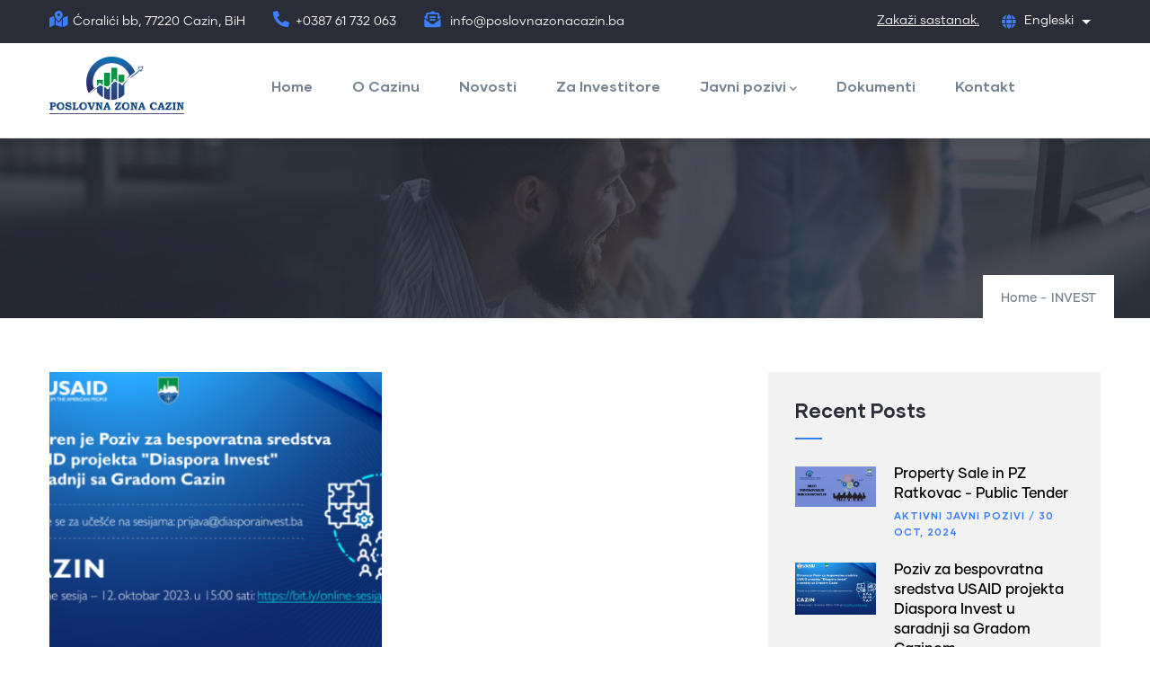

--- FILE ---
content_type: text/html; charset=UTF-8
request_url: https://poslovnazonacazin.ba/en/taxonomy/term/6
body_size: 9057
content:
<!DOCTYPE html>
<html lang="en" dir="ltr" prefix="og: https://ogp.me/ns#">
  <head> 
    <meta charset="utf-8" />
<meta name="robots" content="index, follow" />
<link rel="canonical" href="https://poslovnazonacazin.ba/en/taxonomy/term/6" />
<meta name="Generator" content="Drupal 11 (https://www.drupal.org)" />
<meta name="MobileOptimized" content="width" />
<meta name="HandheldFriendly" content="true" />
<meta name="viewport" content="width=device-width, initial-scale=1.0" />
<style>header .site-branding-logo{max-width:160px!important;}header.header-default .header-main-inner .header-inner{padding-left:160px!important;} header.header-default .header-main-inner .branding{width:160px!important;}</style>
<link rel="icon" href="/sites/default/files/favicon_0.ico" type="image/vnd.microsoft.icon" />
<link rel="alternate" hreflang="en" href="https://poslovnazonacazin.ba/en/taxonomy/term/6" />
<link rel="alternate" type="application/rss+xml" title="INVEST" href="https://poslovnazonacazin.ba/en/taxonomy/term/6/feed" />

    <title>INVEST | Poslovna zona Ratkovac</title>
    <link rel="stylesheet" media="all" href="/sites/default/files/css/css_AO5gMqNDeUz85mX-CPzDuH953D3rnVe5AX4Rvml6gfw.css?delta=0&amp;language=en&amp;theme=daudo_subtheme&amp;include=eJx1j9EKwjAMRX-otp80UpPVataMJlH398pwuCG-BO7hHrjRRY2mlEEpFLhX0AHBUVJhycAntYVrK-Fe6aFpvXESdKZwlk4Ju8_AEa7w3HzlitQZFurpF0VQJdM4dmlGDTdrhkLZK-PX2qF_1mfrLkS91RaRRnC2sKJBPduFpvfaQzxW9-9glzm7mbQX0g9xNA" />
<link rel="stylesheet" media="all" href="//fonts.googleapis.com/css?family=Hind:wght@400;500;600;700&amp;display=swap" />
<link rel="stylesheet" media="all" href="/sites/default/files/css/css_ECOXQnyRHcnBRjLDjLv1L96tEHEGEn5DF_SxML36cpA.css?delta=2&amp;language=en&amp;theme=daudo_subtheme&amp;include=eJx1j9EKwjAMRX-otp80UpPVataMJlH398pwuCG-BO7hHrjRRY2mlEEpFLhX0AHBUVJhycAntYVrK-Fe6aFpvXESdKZwlk4Ju8_AEa7w3HzlitQZFurpF0VQJdM4dmlGDTdrhkLZK-PX2qF_1mfrLkS91RaRRnC2sKJBPduFpvfaQzxW9-9glzm7mbQX0g9xNA" />


    <script type="application/json" data-drupal-selector="drupal-settings-json">{"path":{"baseUrl":"\/","pathPrefix":"en\/","currentPath":"taxonomy\/term\/6","currentPathIsAdmin":false,"isFront":false,"currentLanguage":"en"},"pluralDelimiter":"\u0003","suppressDeprecationErrors":true,"ajaxPageState":{"libraries":"eJxtjNEOwiAMRX9owictxXaIFrrQMt3fuywxDudLk3t67r1KJY-1zcAOq8yhmUkZEBrKqC3YjfImdNHpIxWHNEFj-1UjSwC-qK2cShwiLAl03CV_DP1Ir_2dmCFSaImRqj8jB6pk6qYqxajgp6Wcti_D-m0d0KmlqxplH0BpWBI91e_XwR1eHciCjekN_K19Kw","theme":"daudo_subtheme","theme_token":null},"ajaxTrustedUrl":{"form_action_p_pvdeGsVG5zNF_XLGPTvYSKCf43t8qZYSwcfZl2uzM":true,"\/en\/search\/node":true},"views":{"ajax_path":"\/en\/views\/ajax","ajaxViews":{"views_dom_id:2ddf0abc8c29270beef22842dcace9ddc15cebb2e5905377c2a5329216416cf3":{"view_name":"post_other","view_display_id":"block_1","view_args":"","view_path":"\/register","view_base_path":"novosti","view_dom_id":"2ddf0abc8c29270beef22842dcace9ddc15cebb2e5905377c2a5329216416cf3","pager_element":0}}},"user":{"uid":0,"permissionsHash":"bef190a7a83bc3ae4bcc3f13c3b6aa196eb3e5b52f19d4005ccd0716f4f51b0f"}}</script>
<script src="/sites/default/files/js/js_0HgWwkK7b-cM6qQ92s2YpYE_FZXVn696lPEM8Ji_yUY.js?scope=header&amp;delta=0&amp;language=en&amp;theme=daudo_subtheme&amp;include=eJxljuEKwjAMhF-opo80UpPVamxLkk739sqGqOzPwR3fB5dxKWgT4aAWs7SEcjJfpdQclsIPi1sCXvEZ8g6bFGIVXFnjcQI0YzeYtVXnSh-rY-Y0itDX-pkO1vZospH8wneO_xXsVioQzzjEw7npG9DRUYC09TTcW30B35dWOg"></script>


    

          <style type="text/css">
        .file {display: inline-block;min-height: 16px;padding-left: 20px;background-repeat: no-repeat;background-position: left center;}.file--general,.file--application-octet-stream {background-image: url(/themes/custom/gavias_daudo/images/icons/application-octet-stream.png);}.file--package-x-generic {background-image: url(/themes/custom/gavias_daudo/images/icons/package-x-generic.png);}.file--x-office-spreadsheet {background-image: url(/themes/custom/gavias_daudo/images/icons/x-office-spreadsheet.png);}.file--x-office-document {background-image: url(/themes/custom/gavias_daudo/images/icons/x-office-document.png);}.file--x-office-presentation {background-image: url(/themes/custom/gavias_daudo/images/icons/x-office-presentation.png);}.file--text-x-script {background-image: url(/themes/custom/gavias_daudo/images/icons/text-x-script.png);}.file--text-html {background-image: url(/themes/custom/gavias_daudo/images/icons/text-html.png);}.file--text-plain {background-image: url(/themes/custom/gavias_daudo/images/icons/text-plain.png);}.file--application-pdf {background-image: url(/themes/custom/gavias_daudo/images/icons/application-pdf.png);}.file--application-x-executable {background-image: url(/themes/custom/gavias_daudo/images/icons/application-x-executable.png);}.file--audio {background-image: url(/themes/custom/gavias_daudo/images/icons/audio-x-generic.png);}.file--video {background-image: url(/themes/custom/gavias_daudo/images/icons/video-x-generic.png);}.file--text {background-image: url(/themes/custom/gavias_daudo/images/icons/text-x-generic.png);}.file--image {background-image: url(/themes/custom/gavias_daudo/images/icons/image-x-generic.png);}.js-form-item.form-item.js-form-type-textfield.form-item-title.js-form-item-title {width: fit-content;overflow: hidden;display: inline-block;height: 110px;float:left;margin-right:10px;}.form-item-field-kategorija-za-download-target-id.js-form-item-field-kategorija-za-download-target-id {display: inline-block;height: 110px;}.chosen-container-single .chosen-single {font-size: 18px;line-height: 30px;border-radius: 0!important;background-color: #fff;-webkit-box-shadow: 0 0 2px 2px rgba(0, 0, 0, 0.02) inset;box-shadow: 0 0 2px 2px rgba(0, 0, 0, 0.02) inset;border: 1px solid #dee2e6;padding: 5px 10px;margin: 5px 0 0 0;}div.form-actions {margin-bottom: 50px;}.form-item-field-godina-value.js-form-item-field-godina-value {margin-right:10px;float: left;}.js-form-item-field-godina-value input {width:110px;}.js-form-item.form-item.js-form-type-select.form-item-field-mjesec-value.js-form-item-field-mjesec-value {width: 140px;overflow: hidden;}div#edit-title--description,div#edit-field-kategorija-za-download-target-id--description {font-size: smaller;}input#edit-telefon {text-indent: 35px;}div#edit-container-02 {padding: 20px;color: black;font-size: 1.2em;margin-bottom: 40px;}form#webform-submission-pitaj-gradskog-vijecnika-add-form {background: #d0e2f3;padding: 20px 20px 80px 20px;border-radius: 12px;}form#webform-submission-pitaj-gradskog-vijecnika-add-form, form#webform-submission-kontaktservis-48-sati-add-form {background: #d0e2f3;padding: 20px 20px 150px 20px;border-radius: 12px;}input#edit-privatnost {display: inline-block;width: 40px;}.blockquote {padding: 60px 80px 40px;position: relative;}.otro-blockquote{font-size: 1.4em;width:90%;margin:50px auto;font-family:serif;font-style:italic;color: #555555;padding:1.2em 30px 1.2em 75px;border-left:8px solid #0c55a1 ;line-height:1.6;position: relative;background:#efefef;}.otro-blockquote::before{ content: "\201C";color:#0c55a1;font-size:4em;position: absolute;left: 10px;top:-10px;}.otro-blockquote::after{ content: "";color:#0c55a1;font-size:4em;position: absolute;right: 30px;top:60px;}.otro-blockquote span{display:block;color:#333333;font-weight: bold;margin-top:1em;font-size:smaller;}body.frontpage .image img {border: 1px solid #ccc;}body.path-servis48-gradjana form.views-exposed-form {margin-bottom: 30px;display: inline-flex;}div#menu-bar span {background: white;}.gva-search-region.search-region span.icon {color: white;}.breadcrumb-content-main h2.page-title {display: none;}.milestone-block.position-icon-top .milestone-number {font-size: 46px;color: #6fa8d9;font-weight: 700;line-height: 1.1;}.milestone-block.position-icon-top .milestone-text {font-size: 20px;}.milestone-block.position-icon-top {min-height: 290px;}tr.table-header {background: #0c55a1!important;color: white!important;}.table thead th {background: #0c55a1;color: white;}.table thead th a {color: white;}.banner-carousel .owl-item {padding: 0 5px;}.post-block.teaser-2.card {background: #f7f7f7;}.post-block.teaser-2.card:hover {background: #0c9046;color:white;}.post-block.teaser-2.card:hover a {color:white;}.views-field-field-godina {min-width: 120px;}.ui-widget-header,.ui-dialog .ui-dialog-titlebar {background: #0c9046;color: white;}.komisije-gradskog-vijeca .gsc-icon-box.top-center {padding-top: 30px;background: aliceblue;}div#st-1 {margin-top: 60px;}.table {overflow-x:auto;}li.statistics-counter {display: none;}.block-dropdown-language legend{display: none!important;}
      </style>
    
          <style class="customize"></style>
    
  </head>

  
  <body class="gavias-pagebuilder layout-no-sidebars wide path-taxonomy">

    <a href="#main-content" class="visually-hidden focusable">
      Skip to main content
    </a>

     
      <div id="gva-preloader" >
        <div id="preloader-inner" class="cssload-container">
          <div class="wait-text">Please wait... </div> 
          <div class="cssload-item cssload-moon"></div>
        </div>
      </div>
      

    
      <div class="dialog-off-canvas-main-canvas" data-off-canvas-main-canvas>
    <div class="gva-body-wrapper">
	<div class="body-page gva-body-page">
	   <header id="header" class="header-default">
  
      <div class="topbar">
      <div class="container">
        <div class="row">
          <div class="col-12">
            <div class="topbar-content-inner clearfix has-language-block"> 
              <div class="topbar-content">  <div>
    <div id="block-daudo-subtheme-topbar" class="block block-block-content block-block-contenta50e3ae9-8ed2-48cd-a22a-4ad0ae53427b no-title">
  
    
      <div class="content block-content">
      
            <div class="field field--name-body field--type-text-with-summary field--label-hidden field__item"><div class="row">
   <div class="col-xl-8 col-lg-8 col-md-8 col-sm-8 col-6 d-small-none">
      <div class="topbar-information">
         <ul class="infor-list">
            <li class="address d-xl-block d-lg-block d-md-block d-none"><i class="fas fa-map-marked-alt"></i>Ćoralići bb, 77220 Cazin, BiH </li>
            <li class="phone d-xl-block d-lg-block d-md-block d-sm-block d-none"><i class="fas fa-phone-alt"></i>+0387 61 732 063</li>
            <li class="address"><i class="fas fa-envelope-open-text"></i> <a href="/cdn-cgi/l/email-protection" class="__cf_email__" data-cfemail="573e393138172738243b382139362d38393634362d3e39793536">[email&#160;protected]</a></li>
         </ul>
      </div>
   </div>   
   <div class="col-xl-4 col-lg-4 col-md-4 col-sm-4 d-xs-12 col-6 text-right">
     <a href="/kontakt">Zakaži sastanak.</a>
   </div>
</div></div>
      
    </div>
  </div>

  </div>
</div>
                              <div class="language-region">  <div>
    <div id="block-daudo-subtheme-dropdownlanguage" class="block block-dropdown-language block-dropdown-languagelanguage-interface no-title">
  
    
      <div class="content block-content">
      <fieldset class="js-form-item form-item js-form-wrapper form-wrapper">
      <legend>
    <span class="fieldset-legend">Switch Language</span>
  </legend>
  <div class="fieldset-wrapper">
                  <div class="dropbutton-wrapper" data-drupal-ajax-container><div class="dropbutton-widget"><ul class="dropdown-language-item dropbutton"><li class="en"><span class="language-link active-language">Engleski</span></li><li class="bs"><a href="/bs/taxonomy/term/6" class="language-link" hreflang="bs">Bosnian</a></li><li class="de"><a href="/de/taxonomy/term/6" class="language-link" hreflang="de">Deutsch</a></li><li class="tr"><a href="/tr/taxonomy/term/6" class="language-link" hreflang="tr">Turkish</a></li></ul></div></div>
          </div>
</fieldset>

    </div>
  </div>

  </div>
</div>
                          </div>  
          </div>
        </div>
      </div>
    </div>
  
            

   <div class="header-main gv-sticky-menu">
      <div class="container header-content-layout">
         <div class="header-main-inner p-relative">
            <div class="row">
              <div class="col-md-12 col-sm-12 col-xs-12 content-inner">
                <div class="branding">
                                        <div>
    
      <a href="/en" title="Home" rel="home" class="site-branding-logo">
        
        <img class="logo-site" src="/sites/default/files/styles/thumbnail/public/2023-10/ratkovaclogo.png" alt="Home" />
        
    </a>
    
  </div>

                                  </div>
                
                <div class="header-inner clearfix ">
                  <div class="main-menu">
                    <div class="area-main-menu">
                      <div class="area-inner">
                        <div class="gva-offcanvas-mobile">
                          <div class="close-offcanvas hidden"><i class="fa fa-times"></i></div>
                          <div class="main-menu-inner">
                                                            <div>
    <nav aria-labelledby="block-daudo-subtheme-main-menu-menu" id="block-daudo-subtheme-main-menu" class="block block-menu navigation menu--main">
          
  
  <h2  class="visually-hidden block-title block-title" id="block-daudo-subtheme-main-menu-menu"><span>Main navigation</span></h2>
  
  <div class="block-content">
                 
<div class="gva-navigation">

              <ul  class="clearfix gva_menu gva_menu_main">
      
                              
            <li  class="menu-item">
        <a data-link_id="link-867645143" href="/en">          Home        </a>
          
              </li>
                          
            <li  class="menu-item ">
        <a data-link_id="link-971703512" href="/en/o-cazinu">          O Cazinu        </a>
          
              </li>
                          
            <li  class="menu-item ">
        <a data-link_id="link-1656153399" href="/en/novosti">          Novosti        </a>
          
              </li>
                          
            <li  class="menu-item ">
        <a data-link_id="link-579014651" href="/en/vodic-za-investitore">          Za Investitore        </a>
          
              </li>
                          
            <li  class="menu-item menu-item--expanded ">
        <a data-link_id="link-299342197" href="">          Javni pozivi<span class="icaret nav-plus fas fa-chevron-down"></span>        </a>
          
                      <ul class="menu sub-menu">
                              
            <li  class="menu-item">
        <a data-link_id="link-2094251081" href="/en/aktivni-javni-pozivi">          Aktivni Javni pozivi        </a>
          
              </li>
                          
            <li  class="menu-item">
        <a data-link_id="link-915613666" href="/en/arhiva-javnih-poziva">          Arhiva Javnih poziva        </a>
          
              </li>
        </ul>
        </li>
                          
            <li  class="menu-item ">
        <a data-link_id="link-514286646" href="/en/dokumenti">          Dokumenti        </a>
          
              </li>
                          
            <li  class="menu-item ">
        <a data-link_id="link-1952427437" href="/en/kontakt">          Kontakt        </a>
          
              </li>
        </ul>
  

</div>


        </div>  
</nav>

  </div>

                                                      </div>

                                                  </div>
                        
                        <div id="menu-bar" class="menu-bar menu-bar-mobile d-lg-none d-xl-none">
                          <span class="one"></span>
                          <span class="two"></span>
                          <span class="three"></span>
                        </div>

                                                  <div class="gva-search-region search-region">
                            <span class="icon"><i class="fas fa-search"></i></span>
                            <div class="search-content">  
                                <div>
    <div class="search-block-form block block-search container-inline" data-drupal-selector="search-block-form" id="block-daudo-subtheme-searchform" role="search">
  
    
      <form action="/en/search/node" method="get" id="search-block-form" accept-charset="UTF-8" class="search-form search-block-form">
  <div class="js-form-item form-item js-form-type-search form-item-keys js-form-item-keys form-no-label">
      <label for="edit-keys" class="visually-hidden">Search</label>
        <input title="Enter the terms you wish to search for." data-drupal-selector="edit-keys" type="search" id="edit-keys" name="keys" value="" size="15" maxlength="128" class="form-search" />

        </div>
<div data-drupal-selector="edit-actions" class="form-actions js-form-wrapper form-wrapper" id="edit-actions"><input class="search-form__submit button js-form-submit form-submit" data-drupal-selector="edit-submit" type="submit" id="edit-submit" value="Search" />
</div>

</form>

  </div>

  </div>

                            </div>  
                          </div>
                                                  

                      </div>
                    </div>
                  </div>  
                </div> 
              </div>

            </div>
         </div>
      </div>
   </div>

</header>

		
	   	   				<div class="breadcrumbs">
				  <div>
    

<div class="breadcrumb-content-inner">
  <div class="gva-breadcrumb-content">
    <div id="block-daudo-subtheme-breadcrumbs" class="text-light block gva-block-breadcrumb block-system block-system-breadcrumb-block no-title">
      <div class="breadcrumb-style gva-parallax-background" style="background-color: #F6F6F6;background-image: url(&#039;/themes/custom/gavias_daudo/images/breadcrumb.jpg&#039;);background-position: center center;background-repeat: no-repeat;">
          <div class="breadcrumb-content-main">
            <h2 class="page-title">INVEST </h2>
                          <div class="">
                <div class="content block-content"><div class="breadcrumb-links">
  <div class="content-inner">
          <nav class="breadcrumb " aria-labelledby="system-breadcrumb">
        <ol>
            
                                  <li>
                              <a href="/en">Home</a>
                                            <span class=""> - </span>
                
            </li>
                                  <li>
                              
                              
            </li>
                                  <li>
                              INVEST
                              
            </li>
                    <li></li>
        </ol>
      </nav>
      </div> 
</div>  </div>
              </div>  
                      </div> 
        <div class="gva-parallax-inner skrollable skrollable-between" data-bottom-top="top: -80%;" data-top-bottom="top: 0%;"></div>    
      </div> 
    </div>  
  </div>  
</div>  


  </div>

			</div>
				
		<div role="main" class="main main-page has-breadcrumb">
		
			<div class="clearfix"></div>
				

							<div class="help gav-help-region">
					<div class="container">
						<div class="content-inner">
							  <div>
    <div data-drupal-messages-fallback class="hidden"></div>

  </div>

						</div>
					</div>
				</div>
						
			<div class="clearfix"></div>
						
			<div class="clearfix"></div>
			
			<div id="content" class="content content-full">
				<div class="container container-bg">
					<div class="content-main-inner">
	<div class="row">
		
					
						 				 		
							
       

		<div id="page-main-content" class="main-content col-xl-8 col-lg-8 col-md-12 col-sm-12 col-xs-12 order-xl-2 order-lg-2 order-md-1 order-sm-1 order-xs-1 sb-r ">

			<div class="main-content-inner">
				
				
									<div class="content-main">
						  <div>
    <div id="block-daudo-subtheme-content" class="block block-system block-system-main-block no-title">
  
    
      <div class="content block-content">
      <div class="views-element-container"><div class="gva-view view-page js-view-dom-id-13ff208dde7f0d75b574ee7e42ae89d262fbe3ab4d5505ceca3b43d1b88aa5c6">
  
  
  

      <header>
      <div>
  
    
  
</div>

    </header>
  
  
  

  
<div class="categories-view-content view-content-wrap post-style-grid box">
      
        
     
      <div class="row">
     
    
      <div class="col-lg-6 col-md-6 col-sm-6 col-xs-12">
        
<!-- Start Display article for teaser page -->
 
  <div class="post-block">
    <div class="post-image">
      
            <div class="field field--name-field-image field--type-image field--label-hidden field__item">
<div class="item-image">
  <a href="/en/poziv-za-bespovratna-sredstva-usaid-projekta-diaspora-invest-u-saradnji-sa-gradom-cazinom"><img loading="lazy" src="/sites/default/files/styles/medium/public/2023-10/najava_cazin_thumbnail_0.png?itok=OF5NdTeg" alt="Dijaspora invest" />

</a>
</div>
</div>
      
    </div>
    <div class="post-content text-left">
        <div class="post-meta">
          <span class="post-categories"></span><span class="line">-</span><span class="post-created"> 17 Oct, 2023 </span>
        </div>
        <h3 class="post-title"> <a href="/en/poziv-za-bespovratna-sredstva-usaid-projekta-diaspora-invest-u-saradnji-sa-gradom-cazinom" rel="bookmark">
<span>Poziv za bespovratna sredstva USAID projekta Diaspora Invest u saradnji sa Gradom Cazinom</span>
</a> </h3>            
    </div>
  </div>


      </div>
   
     
      </div>
     

  </div>

    

  
  

  
  <a href="https://poslovnazonacazin.ba/en/taxonomy/term/6/feed" class="feed-icon">
  Subscribe to INVEST
</a>

</div>
</div>

    </div>
  </div>

  </div>

					</div>
				
							</div>

		</div>

		<!-- Sidebar Left -->
				<!-- End Sidebar Left -->

		<!-- Sidebar Right -->
									 

			<div class="col-xl-4 col-lg-4 col-md-12 col-sm-12 col-xs-12 order-xl-3 order-lg-3 order-md-3 order-sm-3 order-xs-3 sidebar sidebar-right theiaStickySidebar">
				<div class="sidebar-inner">
					  <div>
    <div class="views-element-container block block-views block-views-blockpost-other-block-1" id="block-daudo-subtheme-views-block-post-other-block-1">
  
      <h2 class="block-title" ><span>Recent Posts</span></h2>
    
      <div class="content block-content">
      <div><div class="post-list-small-2 gva-view js-view-dom-id-2ddf0abc8c29270beef22842dcace9ddc15cebb2e5905377c2a5329216416cf3">
  
  
  

  
  
  

  <div class="item-list">
  
  <ul>

          <li class="view-list-item" ><div class="views-field views-field-nothing"><div class="field-content"><div class="post-block">
      <div class="post-image"> 
<div class="item-image">
  <a href="/en/property-sale-pz-ratkovac-public-tender"><img loading="lazy" src="/sites/default/files/styles/thumbnail/public/2023-12/artboard-8-80-1.jpg?itok=EK60PJgu" alt="Poslovna zona Ratkovac Cazin" />

</a>
</div>
</div>
      <div class="post-content">
            <h3 class="post-title"> <a href="/en/property-sale-pz-ratkovac-public-tender" hreflang="en">Property Sale in PZ Ratkovac - Public Tender</a> </h3>
               <div class="post-meta">
                    <span class="post-categories"><a href="/en/taxonomy/term/9" hreflang="en">Aktivni javni pozivi</a></span><span class="line">/</span><span class="post-created"><time datetime="2024-10-30T15:58:13+01:00">30 Oct, 2024</time>
 </span>
	     </div>
       </div>
</div></div></div></li>
          <li class="view-list-item" ><div class="views-field views-field-nothing"><div class="field-content"><div class="post-block">
      <div class="post-image"> 
<div class="item-image">
  <a href="/en/poziv-za-bespovratna-sredstva-usaid-projekta-diaspora-invest-u-saradnji-sa-gradom-cazinom"><img loading="lazy" src="/sites/default/files/styles/thumbnail/public/2023-10/najava_cazin_thumbnail_0.png?itok=YeIr-Pgk" alt="Dijaspora invest" />

</a>
</div>
</div>
      <div class="post-content">
            <h3 class="post-title"> <a href="/en/poziv-za-bespovratna-sredstva-usaid-projekta-diaspora-invest-u-saradnji-sa-gradom-cazinom" hreflang="en">Poziv za bespovratna sredstva USAID projekta Diaspora Invest u saradnji sa Gradom Cazinom</a> </h3>
               <div class="post-meta">
                    <span class="post-categories"><a href="/en/taxonomy/term/1" hreflang="en">Novosti</a></span><span class="line">/</span><span class="post-created"><time datetime="2023-10-17T19:05:43+02:00">17 Oct, 2023</time>
 </span>
	     </div>
       </div>
</div></div></div></li>
          <li class="view-list-item" ><div class="views-field views-field-nothing"><div class="field-content"><div class="post-block">
      <div class="post-image"> 
<div class="item-image">
  <a href="/en/u-poslovnoj-zoni-ratkovac-uskoro-i-nova-fabrika-za-izradu-metalnih-kostrukcija"><img loading="lazy" src="/sites/default/files/styles/thumbnail/public/2023-08/Imobiliare%20ugovor_1.jpg?itok=eo9uSq2L" alt="Potpisivanje ugovora Imobiliare Ratkovac" />

</a>
</div>
</div>
      <div class="post-content">
            <h3 class="post-title"> <a href="/en/u-poslovnoj-zoni-ratkovac-uskoro-i-nova-fabrika-za-izradu-metalnih-kostrukcija" hreflang="und">U Poslovnoj zoni Ratkovac uskoro i nova fabrika za izradu metalnih kostrukcija</a> </h3>
               <div class="post-meta">
                    <span class="post-categories"><a href="/en/taxonomy/term/1" hreflang="en">Novosti</a></span><span class="line">/</span><span class="post-created"><time datetime="2022-04-16T07:52:28+02:00">16 Apr, 2022</time>
 </span>
	     </div>
       </div>
</div></div></div></li>
    
  </ul>

</div>

    

  
  

  
  
</div>
</div>

    </div>
  </div>

  </div>

				</div>
			</div>
				<!-- End Sidebar Right -->
		
	</div>
</div>
				</div>
			</div>

			
						
		</div>
	</div>

	
<footer id="footer" class="footer">
  <div class="footer-inner">
    
         <div class="footer-top">
        <div class="container">
          <div class="row">
            <div class="col-xl-12 col-lg-12 col-md-12 col-sm-12 col-xs-12">
              <div class="before-footer clearfix area">
                    <div>
    <div class="mailchimp-signup-subscribe-form block block-mailchimp-signup block-mailchimp-signup-subscribe-blocksubscribe-newsletter" data-drupal-selector="mailchimp-signup-subscribe-block-subscribe-newsletter-form" id="block-daudo-subtheme-mailchimpsubscriptionformsubscribenewsletter-2">
  
      <h2 class="block-title" ><span>Sign Up to Get Latest Updates</span></h2>
    
      <div class="content block-content">
      <form action="/en/taxonomy/term/6" method="post" id="mailchimp-signup-subscribe-block-subscribe-newsletter-form" accept-charset="UTF-8">
  <div id="mailchimp-newsletter-0a1aef9620-mergefields" class="mailchimp-newsletter-mergefields"><div class="js-form-item form-item js-form-type-email form-item-mergevars-email js-form-item-mergevars-email">
      <label for="edit-mergevars-email" class="js-form-required form-required">Email Address</label>
        <input autocomplete="email" data-drupal-selector="edit-mergevars-email" type="email" id="edit-mergevars-email" name="mergevars[EMAIL]" value="" size="25" maxlength="254" class="form-email required" required="required" aria-required="true" />

        </div>
</div><input data-drupal-selector="form-sybexda-kim4tq-lehep7x6xjymcggpmofhuglrzmgs" type="hidden" name="form_build_id" value="form-sYBeXdA-kIm4tq-LEHEP7X6XJYMcGgpMOfhUGLrZmGs" />
<input data-drupal-selector="edit-mailchimp-signup-subscribe-block-subscribe-newsletter-form" type="hidden" name="form_id" value="mailchimp_signup_subscribe_block_subscribe_newsletter_form" />
<div data-drupal-selector="edit-actions" class="form-actions js-form-wrapper form-wrapper" id="edit-actions--2"><input data-drupal-selector="edit-submit" type="submit" id="edit-submit--2" name="op" value="Subscribe now" class="button js-form-submit form-submit" />
</div>

</form>

    </div>
  </div>

  </div>

              </div>
            </div>
          </div>     
        </div>   
      </div> 
          
     <div class="footer-center">
        <div class="container">      
           <div class="row">
                              <div class="footer-first col-xl-3 col-lg-3 col-md-12 col-sm-12 col-xs-12 footer-column">
                    <div>
    <div id="block-daudo-subtheme-contactinfo" class="block block-block-content block-block-content196a7489-479b-4bcd-8528-c2f7ab65e880">
  
      <h2 class="block-title" ><span>Contact info</span></h2>
    
      <div class="content block-content">
      
            <div class="field field--name-body field--type-text-with-summary field--label-hidden field__item"><div class="contact-info">
    <p class="description">Najpovoljnija i najuređenija poslovna zona na području USK-a.</p>
	<ul class="contact-info-list">
		<li><span><i class="fas fa-home"></i> Ćoralići bb, 77220 Cazin, BiH </span> </li>
		<li><span><i class="fas fa-mobile-alt"></i> (+387) 061 732 063</span></li>
		<li><a href="/cdn-cgi/l/email-protection#731a1d151c33031c001f1c051d12091c1d121012091a1d5d1112"><i class="far fa-envelope"></i> <span class="__cf_email__" data-cfemail="adc4c3cbc2edddc2dec1c2dbc3ccd7c2c3ccceccd7c4c383cfcc">[email&#160;protected]</span></a> </li>
	</ul>
</div></div>
      
    </div>
  </div>

  </div>

                </div> 
              
                             <div class="footer-second col-xl-3 col-lg-3 col-md-12 col-sm-12 col-xs-12 footer-column">
                    <div>
    <div id="block-daudo-subtheme-linksfooter" class="block block-block-content block-block-content9adf2cef-8a94-4cd2-95c4-45b560d8cae2">
  
      <h2 class="block-title" ><span>Links Footer</span></h2>
    
      <div class="content block-content">
      
            <div class="field field--name-body field--type-text-with-summary field--label-hidden field__item"><div class="clearfix">
  <ul class="menu">
    <li><a href="https://poslovnazonacazin.ba/vodic-za-investitore">Za investitore</a></li>
    <li><a href="https://poslovnazonacazin.ba/o-cazinu">O nama</a></li>
    <li><a href="https://poslovnazonacazin.ba/aktivni-javni-pozivi">Aktivni javni pozivi</a></li>
    <li><a href="https://poslovnazonacazin.ba/novosti">Novosti</a></li>
    <li><a href="https://poslovnazonacazin.ba/arhiva-javnih-poziva">Arhiva javnih poziva</a></li>
    <li><a href="https://poslovnazonacazin.ba/kontakt">Contact Us</a></li>
  </ul>
</div></div>
      
    </div>
  </div>

  </div>

                </div> 
              
                              <div class="footer-third col-xl-3 col-lg-3 col-md-12 col-sm-12 col-xs-12 footer-column">
                    <div>
    <div id="block-daudo-subtheme-linkfooterii" class="block block-block-content block-block-content447285a2-93db-4637-995f-050e9f99bbe5">
  
      <h2 class="block-title" ><span>Link Footer II</span></h2>
    
      <div class="content block-content">
      
            <div class="field field--name-body field--type-text-with-summary field--label-hidden field__item"><div class="clearfix">
  <ul class="menu">
    <li><a href="https://gradcazin.gov.ba/">Grad Cazin</a></li>
    <li><a href="https://www.cistoca.ba/">JKP Čistoća</a></li>
    <li><a href="https://vodovodcazin.com/v3/">JKP Vodovod</a></li>
    <li><a href="https://ckt.ba/">Centar za kulturu i turizam</a></li>
    <li><a href="https://www.vladausk.ba/v4/">Vlada USK</a></li>
    <li><a href="https://www.usk-szz.ba/site"> JU Služba za zapošljavanje USK</a></li>
  </ul>
</div></div>
      
    </div>
  </div>

  </div>

                </div> 
              
                               <div class="footer-four col-xl-3 col-lg-3 col-md-12 col-sm-12 col-xs-12 footer-column">
                    <div>
    <div id="block-daudo-subtheme-poslovnazonaratkovac" class="block block-block-content block-block-contenta0dada07-a135-4287-be13-e210dfdae292">
  
      <h2 class="block-title" ><span>Poslovna zona Ratkovac</span></h2>
    
      <div class="content block-content">
      
            <div class="field field--name-body field--type-text-with-summary field--label-hidden field__item"><p>Lokacija: Begove Kafane, Cazin</p><p>Ukupna površina: 50 ha</p><p>Slobodna površina: 350 dunuma</p><p>Način prodaje: Javni poziv</p><p>Cijena zemljišta 8 EUR/m<sup>2</sup></p></div>
      
    </div>
  </div>

  </div>

                </div> 
                         </div>   
        </div>
    </div>  

    
  </div>   

      <div class="copyright">
      <div class="container">
        <div class="copyright-inner">
              <div>
    <div id="block-daudo-subtheme-copyright" class="block block-block-content block-block-content017e0f56-8f20-4e2d-9896-00967116dc96 no-title">
  
    
      <div class="content block-content">
      
            <div class="field field--name-body field--type-text-with-summary field--label-hidden field__item"><div class="row">
<div class="col-xl-8 col-lg-8 col-md-8 col-sm-6 col-xs-12">
© Copyright <a href="https://poslovnazonacazin.ba">Poslovna zona Ratkovac</a> 2023. Sva prava pridržana. 
</div>
<div class="col-xl-4 col-lg-4 col-md-4 col-sm-6 col-xs-12">
<div class="social-copyright">
    <div class="socials">
            <a href="https://www.facebook.com/poslovnazonacazin"><i class="fab fa-facebook"></i></a>
            <a href="#"><i class="fab fa-skype"></i></a>
    </div>
</div>
</div>
</div></div>
      
    </div>
  </div>

  </div>

        </div>   
      </div>   
    </div>
  
</footer>
</div>


  </div>

    
    <script data-cfasync="false" src="/cdn-cgi/scripts/5c5dd728/cloudflare-static/email-decode.min.js"></script><script src="/sites/default/files/js/js_AeWgBOhlZYu8oC1gpO1VV7GLT0W9gbFmzhWHBruBqa4.js?scope=footer&amp;delta=0&amp;language=en&amp;theme=daudo_subtheme&amp;include=eJxljuEKwjAMhF-opo80UpPVamxLkk739sqGqOzPwR3fB5dxKWgT4aAWs7SEcjJfpdQclsIPi1sCXvEZ8g6bFGIVXFnjcQI0YzeYtVXnSh-rY-Y0itDX-pkO1vZospH8wneO_xXsVioQzzjEw7npG9DRUYC09TTcW30B35dWOg"></script>

    
        <div id="gva-overlay"></div>
  <script defer src="https://static.cloudflareinsights.com/beacon.min.js/vcd15cbe7772f49c399c6a5babf22c1241717689176015" integrity="sha512-ZpsOmlRQV6y907TI0dKBHq9Md29nnaEIPlkf84rnaERnq6zvWvPUqr2ft8M1aS28oN72PdrCzSjY4U6VaAw1EQ==" data-cf-beacon='{"version":"2024.11.0","token":"acf3da490d5e4743a836ed0710882b72","r":1,"server_timing":{"name":{"cfCacheStatus":true,"cfEdge":true,"cfExtPri":true,"cfL4":true,"cfOrigin":true,"cfSpeedBrain":true},"location_startswith":null}}' crossorigin="anonymous"></script>
</body>
</html>
